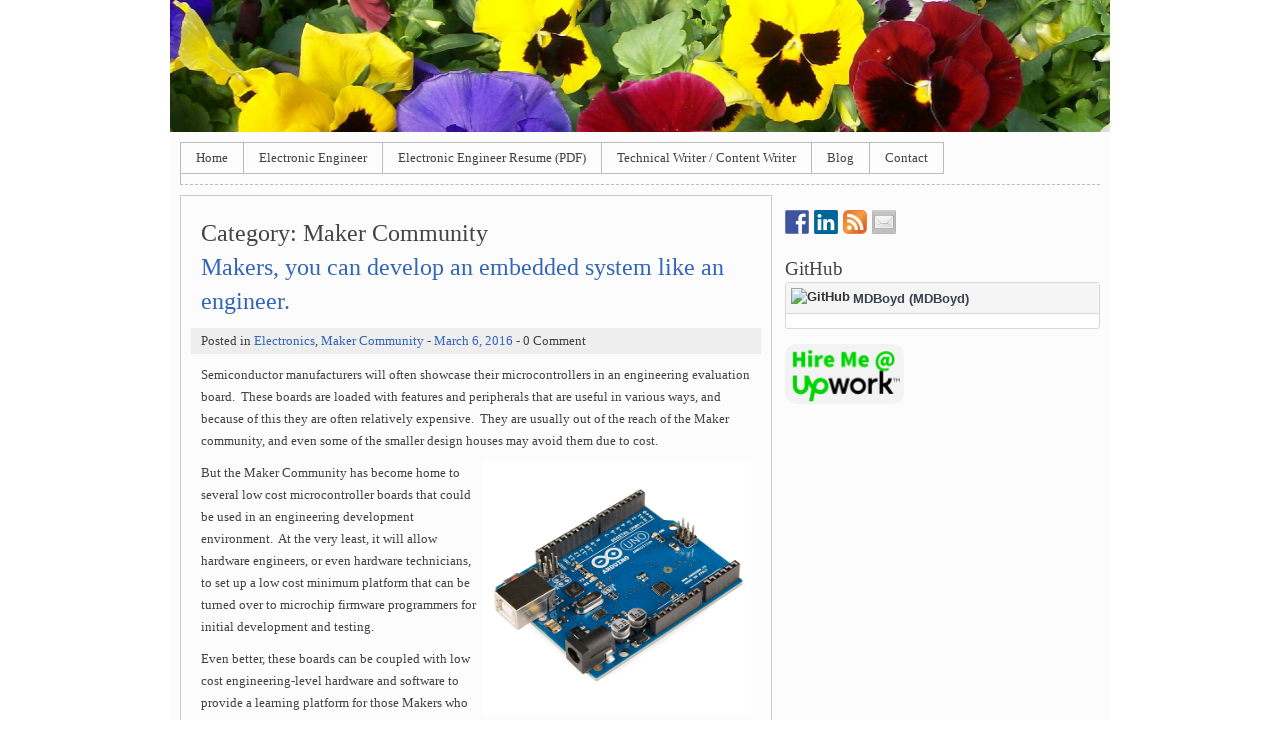

--- FILE ---
content_type: text/html; charset=UTF-8
request_url: http://www.mdboyd.com/category/maker-community/
body_size: 12879
content:
<!DOCTYPE html>
<html lang="en-US" class="no-js">
<head>
	<meta charset="UTF-8">
	<meta name="viewport" content="width=device-width">
	<link rel="profile" href="http://gmpg.org/xfn/11">
	<link rel="pingback" href="http://www.mdboyd.com/xmlrpc.php">
	<!--[if lt IE 9]>
	<script src="http://www.mdboyd.com/wp-content/themes/clean-simple-white/js/html5.js"></script>
	<![endif]-->
	<script>(function(){document.documentElement.className='js'})();</script>
	<meta name='robots' content='index, follow, max-image-preview:large, max-snippet:-1, max-video-preview:-1' />

	<!-- This site is optimized with the Yoast SEO plugin v26.5 - https://yoast.com/wordpress/plugins/seo/ -->
	<title>Maker Community Archives - MDBoyd</title>
	<link rel="canonical" href="http://www.mdboyd.com/category/maker-community/" />
	<meta property="og:locale" content="en_US" />
	<meta property="og:type" content="article" />
	<meta property="og:title" content="Maker Community Archives - MDBoyd" />
	<meta property="og:url" content="http://www.mdboyd.com/category/maker-community/" />
	<meta property="og:site_name" content="MDBoyd" />
	<meta name="twitter:card" content="summary_large_image" />
	<script type="application/ld+json" class="yoast-schema-graph">{"@context":"https://schema.org","@graph":[{"@type":"CollectionPage","@id":"http://www.mdboyd.com/category/maker-community/","url":"http://www.mdboyd.com/category/maker-community/","name":"Maker Community Archives - MDBoyd","isPartOf":{"@id":"http://www.mdboyd.com/#website"},"breadcrumb":{"@id":"http://www.mdboyd.com/category/maker-community/#breadcrumb"},"inLanguage":"en-US"},{"@type":"BreadcrumbList","@id":"http://www.mdboyd.com/category/maker-community/#breadcrumb","itemListElement":[{"@type":"ListItem","position":1,"name":"Home","item":"http://www.mdboyd.com/"},{"@type":"ListItem","position":2,"name":"Maker Community"}]},{"@type":"WebSite","@id":"http://www.mdboyd.com/#website","url":"http://www.mdboyd.com/","name":"MDBoyd","description":"Electronics, Maker, Writer","potentialAction":[{"@type":"SearchAction","target":{"@type":"EntryPoint","urlTemplate":"http://www.mdboyd.com/?s={search_term_string}"},"query-input":{"@type":"PropertyValueSpecification","valueRequired":true,"valueName":"search_term_string"}}],"inLanguage":"en-US"}]}</script>
	<!-- / Yoast SEO plugin. -->


<link rel="alternate" type="application/rss+xml" title="MDBoyd &raquo; Feed" href="http://www.mdboyd.com/feed/" />
<link rel="alternate" type="application/rss+xml" title="MDBoyd &raquo; Maker Community Category Feed" href="http://www.mdboyd.com/category/maker-community/feed/" />
<style id='wp-img-auto-sizes-contain-inline-css' type='text/css'>
img:is([sizes=auto i],[sizes^="auto," i]){contain-intrinsic-size:3000px 1500px}
/*# sourceURL=wp-img-auto-sizes-contain-inline-css */
</style>
<style id='wp-emoji-styles-inline-css' type='text/css'>

	img.wp-smiley, img.emoji {
		display: inline !important;
		border: none !important;
		box-shadow: none !important;
		height: 1em !important;
		width: 1em !important;
		margin: 0 0.07em !important;
		vertical-align: -0.1em !important;
		background: none !important;
		padding: 0 !important;
	}
/*# sourceURL=wp-emoji-styles-inline-css */
</style>
<style id='wp-block-library-inline-css' type='text/css'>
:root{--wp-block-synced-color:#7a00df;--wp-block-synced-color--rgb:122,0,223;--wp-bound-block-color:var(--wp-block-synced-color);--wp-editor-canvas-background:#ddd;--wp-admin-theme-color:#007cba;--wp-admin-theme-color--rgb:0,124,186;--wp-admin-theme-color-darker-10:#006ba1;--wp-admin-theme-color-darker-10--rgb:0,107,160.5;--wp-admin-theme-color-darker-20:#005a87;--wp-admin-theme-color-darker-20--rgb:0,90,135;--wp-admin-border-width-focus:2px}@media (min-resolution:192dpi){:root{--wp-admin-border-width-focus:1.5px}}.wp-element-button{cursor:pointer}:root .has-very-light-gray-background-color{background-color:#eee}:root .has-very-dark-gray-background-color{background-color:#313131}:root .has-very-light-gray-color{color:#eee}:root .has-very-dark-gray-color{color:#313131}:root .has-vivid-green-cyan-to-vivid-cyan-blue-gradient-background{background:linear-gradient(135deg,#00d084,#0693e3)}:root .has-purple-crush-gradient-background{background:linear-gradient(135deg,#34e2e4,#4721fb 50%,#ab1dfe)}:root .has-hazy-dawn-gradient-background{background:linear-gradient(135deg,#faaca8,#dad0ec)}:root .has-subdued-olive-gradient-background{background:linear-gradient(135deg,#fafae1,#67a671)}:root .has-atomic-cream-gradient-background{background:linear-gradient(135deg,#fdd79a,#004a59)}:root .has-nightshade-gradient-background{background:linear-gradient(135deg,#330968,#31cdcf)}:root .has-midnight-gradient-background{background:linear-gradient(135deg,#020381,#2874fc)}:root{--wp--preset--font-size--normal:16px;--wp--preset--font-size--huge:42px}.has-regular-font-size{font-size:1em}.has-larger-font-size{font-size:2.625em}.has-normal-font-size{font-size:var(--wp--preset--font-size--normal)}.has-huge-font-size{font-size:var(--wp--preset--font-size--huge)}.has-text-align-center{text-align:center}.has-text-align-left{text-align:left}.has-text-align-right{text-align:right}.has-fit-text{white-space:nowrap!important}#end-resizable-editor-section{display:none}.aligncenter{clear:both}.items-justified-left{justify-content:flex-start}.items-justified-center{justify-content:center}.items-justified-right{justify-content:flex-end}.items-justified-space-between{justify-content:space-between}.screen-reader-text{border:0;clip-path:inset(50%);height:1px;margin:-1px;overflow:hidden;padding:0;position:absolute;width:1px;word-wrap:normal!important}.screen-reader-text:focus{background-color:#ddd;clip-path:none;color:#444;display:block;font-size:1em;height:auto;left:5px;line-height:normal;padding:15px 23px 14px;text-decoration:none;top:5px;width:auto;z-index:100000}html :where(.has-border-color){border-style:solid}html :where([style*=border-top-color]){border-top-style:solid}html :where([style*=border-right-color]){border-right-style:solid}html :where([style*=border-bottom-color]){border-bottom-style:solid}html :where([style*=border-left-color]){border-left-style:solid}html :where([style*=border-width]){border-style:solid}html :where([style*=border-top-width]){border-top-style:solid}html :where([style*=border-right-width]){border-right-style:solid}html :where([style*=border-bottom-width]){border-bottom-style:solid}html :where([style*=border-left-width]){border-left-style:solid}html :where(img[class*=wp-image-]){height:auto;max-width:100%}:where(figure){margin:0 0 1em}html :where(.is-position-sticky){--wp-admin--admin-bar--position-offset:var(--wp-admin--admin-bar--height,0px)}@media screen and (max-width:600px){html :where(.is-position-sticky){--wp-admin--admin-bar--position-offset:0px}}

/*# sourceURL=wp-block-library-inline-css */
</style><style id='global-styles-inline-css' type='text/css'>
:root{--wp--preset--aspect-ratio--square: 1;--wp--preset--aspect-ratio--4-3: 4/3;--wp--preset--aspect-ratio--3-4: 3/4;--wp--preset--aspect-ratio--3-2: 3/2;--wp--preset--aspect-ratio--2-3: 2/3;--wp--preset--aspect-ratio--16-9: 16/9;--wp--preset--aspect-ratio--9-16: 9/16;--wp--preset--color--black: #000000;--wp--preset--color--cyan-bluish-gray: #abb8c3;--wp--preset--color--white: #ffffff;--wp--preset--color--pale-pink: #f78da7;--wp--preset--color--vivid-red: #cf2e2e;--wp--preset--color--luminous-vivid-orange: #ff6900;--wp--preset--color--luminous-vivid-amber: #fcb900;--wp--preset--color--light-green-cyan: #7bdcb5;--wp--preset--color--vivid-green-cyan: #00d084;--wp--preset--color--pale-cyan-blue: #8ed1fc;--wp--preset--color--vivid-cyan-blue: #0693e3;--wp--preset--color--vivid-purple: #9b51e0;--wp--preset--gradient--vivid-cyan-blue-to-vivid-purple: linear-gradient(135deg,rgb(6,147,227) 0%,rgb(155,81,224) 100%);--wp--preset--gradient--light-green-cyan-to-vivid-green-cyan: linear-gradient(135deg,rgb(122,220,180) 0%,rgb(0,208,130) 100%);--wp--preset--gradient--luminous-vivid-amber-to-luminous-vivid-orange: linear-gradient(135deg,rgb(252,185,0) 0%,rgb(255,105,0) 100%);--wp--preset--gradient--luminous-vivid-orange-to-vivid-red: linear-gradient(135deg,rgb(255,105,0) 0%,rgb(207,46,46) 100%);--wp--preset--gradient--very-light-gray-to-cyan-bluish-gray: linear-gradient(135deg,rgb(238,238,238) 0%,rgb(169,184,195) 100%);--wp--preset--gradient--cool-to-warm-spectrum: linear-gradient(135deg,rgb(74,234,220) 0%,rgb(151,120,209) 20%,rgb(207,42,186) 40%,rgb(238,44,130) 60%,rgb(251,105,98) 80%,rgb(254,248,76) 100%);--wp--preset--gradient--blush-light-purple: linear-gradient(135deg,rgb(255,206,236) 0%,rgb(152,150,240) 100%);--wp--preset--gradient--blush-bordeaux: linear-gradient(135deg,rgb(254,205,165) 0%,rgb(254,45,45) 50%,rgb(107,0,62) 100%);--wp--preset--gradient--luminous-dusk: linear-gradient(135deg,rgb(255,203,112) 0%,rgb(199,81,192) 50%,rgb(65,88,208) 100%);--wp--preset--gradient--pale-ocean: linear-gradient(135deg,rgb(255,245,203) 0%,rgb(182,227,212) 50%,rgb(51,167,181) 100%);--wp--preset--gradient--electric-grass: linear-gradient(135deg,rgb(202,248,128) 0%,rgb(113,206,126) 100%);--wp--preset--gradient--midnight: linear-gradient(135deg,rgb(2,3,129) 0%,rgb(40,116,252) 100%);--wp--preset--font-size--small: 13px;--wp--preset--font-size--medium: 20px;--wp--preset--font-size--large: 36px;--wp--preset--font-size--x-large: 42px;--wp--preset--spacing--20: 0.44rem;--wp--preset--spacing--30: 0.67rem;--wp--preset--spacing--40: 1rem;--wp--preset--spacing--50: 1.5rem;--wp--preset--spacing--60: 2.25rem;--wp--preset--spacing--70: 3.38rem;--wp--preset--spacing--80: 5.06rem;--wp--preset--shadow--natural: 6px 6px 9px rgba(0, 0, 0, 0.2);--wp--preset--shadow--deep: 12px 12px 50px rgba(0, 0, 0, 0.4);--wp--preset--shadow--sharp: 6px 6px 0px rgba(0, 0, 0, 0.2);--wp--preset--shadow--outlined: 6px 6px 0px -3px rgb(255, 255, 255), 6px 6px rgb(0, 0, 0);--wp--preset--shadow--crisp: 6px 6px 0px rgb(0, 0, 0);}:where(.is-layout-flex){gap: 0.5em;}:where(.is-layout-grid){gap: 0.5em;}body .is-layout-flex{display: flex;}.is-layout-flex{flex-wrap: wrap;align-items: center;}.is-layout-flex > :is(*, div){margin: 0;}body .is-layout-grid{display: grid;}.is-layout-grid > :is(*, div){margin: 0;}:where(.wp-block-columns.is-layout-flex){gap: 2em;}:where(.wp-block-columns.is-layout-grid){gap: 2em;}:where(.wp-block-post-template.is-layout-flex){gap: 1.25em;}:where(.wp-block-post-template.is-layout-grid){gap: 1.25em;}.has-black-color{color: var(--wp--preset--color--black) !important;}.has-cyan-bluish-gray-color{color: var(--wp--preset--color--cyan-bluish-gray) !important;}.has-white-color{color: var(--wp--preset--color--white) !important;}.has-pale-pink-color{color: var(--wp--preset--color--pale-pink) !important;}.has-vivid-red-color{color: var(--wp--preset--color--vivid-red) !important;}.has-luminous-vivid-orange-color{color: var(--wp--preset--color--luminous-vivid-orange) !important;}.has-luminous-vivid-amber-color{color: var(--wp--preset--color--luminous-vivid-amber) !important;}.has-light-green-cyan-color{color: var(--wp--preset--color--light-green-cyan) !important;}.has-vivid-green-cyan-color{color: var(--wp--preset--color--vivid-green-cyan) !important;}.has-pale-cyan-blue-color{color: var(--wp--preset--color--pale-cyan-blue) !important;}.has-vivid-cyan-blue-color{color: var(--wp--preset--color--vivid-cyan-blue) !important;}.has-vivid-purple-color{color: var(--wp--preset--color--vivid-purple) !important;}.has-black-background-color{background-color: var(--wp--preset--color--black) !important;}.has-cyan-bluish-gray-background-color{background-color: var(--wp--preset--color--cyan-bluish-gray) !important;}.has-white-background-color{background-color: var(--wp--preset--color--white) !important;}.has-pale-pink-background-color{background-color: var(--wp--preset--color--pale-pink) !important;}.has-vivid-red-background-color{background-color: var(--wp--preset--color--vivid-red) !important;}.has-luminous-vivid-orange-background-color{background-color: var(--wp--preset--color--luminous-vivid-orange) !important;}.has-luminous-vivid-amber-background-color{background-color: var(--wp--preset--color--luminous-vivid-amber) !important;}.has-light-green-cyan-background-color{background-color: var(--wp--preset--color--light-green-cyan) !important;}.has-vivid-green-cyan-background-color{background-color: var(--wp--preset--color--vivid-green-cyan) !important;}.has-pale-cyan-blue-background-color{background-color: var(--wp--preset--color--pale-cyan-blue) !important;}.has-vivid-cyan-blue-background-color{background-color: var(--wp--preset--color--vivid-cyan-blue) !important;}.has-vivid-purple-background-color{background-color: var(--wp--preset--color--vivid-purple) !important;}.has-black-border-color{border-color: var(--wp--preset--color--black) !important;}.has-cyan-bluish-gray-border-color{border-color: var(--wp--preset--color--cyan-bluish-gray) !important;}.has-white-border-color{border-color: var(--wp--preset--color--white) !important;}.has-pale-pink-border-color{border-color: var(--wp--preset--color--pale-pink) !important;}.has-vivid-red-border-color{border-color: var(--wp--preset--color--vivid-red) !important;}.has-luminous-vivid-orange-border-color{border-color: var(--wp--preset--color--luminous-vivid-orange) !important;}.has-luminous-vivid-amber-border-color{border-color: var(--wp--preset--color--luminous-vivid-amber) !important;}.has-light-green-cyan-border-color{border-color: var(--wp--preset--color--light-green-cyan) !important;}.has-vivid-green-cyan-border-color{border-color: var(--wp--preset--color--vivid-green-cyan) !important;}.has-pale-cyan-blue-border-color{border-color: var(--wp--preset--color--pale-cyan-blue) !important;}.has-vivid-cyan-blue-border-color{border-color: var(--wp--preset--color--vivid-cyan-blue) !important;}.has-vivid-purple-border-color{border-color: var(--wp--preset--color--vivid-purple) !important;}.has-vivid-cyan-blue-to-vivid-purple-gradient-background{background: var(--wp--preset--gradient--vivid-cyan-blue-to-vivid-purple) !important;}.has-light-green-cyan-to-vivid-green-cyan-gradient-background{background: var(--wp--preset--gradient--light-green-cyan-to-vivid-green-cyan) !important;}.has-luminous-vivid-amber-to-luminous-vivid-orange-gradient-background{background: var(--wp--preset--gradient--luminous-vivid-amber-to-luminous-vivid-orange) !important;}.has-luminous-vivid-orange-to-vivid-red-gradient-background{background: var(--wp--preset--gradient--luminous-vivid-orange-to-vivid-red) !important;}.has-very-light-gray-to-cyan-bluish-gray-gradient-background{background: var(--wp--preset--gradient--very-light-gray-to-cyan-bluish-gray) !important;}.has-cool-to-warm-spectrum-gradient-background{background: var(--wp--preset--gradient--cool-to-warm-spectrum) !important;}.has-blush-light-purple-gradient-background{background: var(--wp--preset--gradient--blush-light-purple) !important;}.has-blush-bordeaux-gradient-background{background: var(--wp--preset--gradient--blush-bordeaux) !important;}.has-luminous-dusk-gradient-background{background: var(--wp--preset--gradient--luminous-dusk) !important;}.has-pale-ocean-gradient-background{background: var(--wp--preset--gradient--pale-ocean) !important;}.has-electric-grass-gradient-background{background: var(--wp--preset--gradient--electric-grass) !important;}.has-midnight-gradient-background{background: var(--wp--preset--gradient--midnight) !important;}.has-small-font-size{font-size: var(--wp--preset--font-size--small) !important;}.has-medium-font-size{font-size: var(--wp--preset--font-size--medium) !important;}.has-large-font-size{font-size: var(--wp--preset--font-size--large) !important;}.has-x-large-font-size{font-size: var(--wp--preset--font-size--x-large) !important;}
/*# sourceURL=global-styles-inline-css */
</style>

<style id='classic-theme-styles-inline-css' type='text/css'>
/*! This file is auto-generated */
.wp-block-button__link{color:#fff;background-color:#32373c;border-radius:9999px;box-shadow:none;text-decoration:none;padding:calc(.667em + 2px) calc(1.333em + 2px);font-size:1.125em}.wp-block-file__button{background:#32373c;color:#fff;text-decoration:none}
/*# sourceURL=/wp-includes/css/classic-themes.min.css */
</style>
<link rel='stylesheet' id='skillbar-css-css' href='http://www.mdboyd.com/wp-content/plugins/skillbars/assets/css/skillbar-css.css?ver=6.9' type='text/css' media='all' />
<link rel='stylesheet' id='chld_thm_cfg_parent-css' href='http://www.mdboyd.com/wp-content/themes/clean-simple-white/style.css?ver=6.9' type='text/css' media='all' />
<link rel='stylesheet' id='cleansimplewhite-style-css' href='http://www.mdboyd.com/wp-content/themes/clean-simple-white-child/style.css?ver=1.4.2.1495572825' type='text/css' media='all' />
<link rel='stylesheet' id='github-profile-octicons-css' href='http://www.mdboyd.com/wp-content/plugins/github-profile-widget/css/octicons/octicons.css?ver=6.9' type='text/css' media='all' />
<script type="text/javascript" src="http://www.mdboyd.com/wp-includes/js/jquery/jquery.min.js?ver=3.7.1" id="jquery-core-js"></script>
<script type="text/javascript" src="http://www.mdboyd.com/wp-includes/js/jquery/jquery-migrate.min.js?ver=3.4.1" id="jquery-migrate-js"></script>
<script type="text/javascript" src="http://www.mdboyd.com/wp-content/plugins/skillbars/assets/js/shortcodes_skillbar.js?ver=1.0" id="skillbar-js-js"></script>
<link rel="https://api.w.org/" href="http://www.mdboyd.com/wp-json/" /><link rel="alternate" title="JSON" type="application/json" href="http://www.mdboyd.com/wp-json/wp/v2/categories/34" /><link rel="EditURI" type="application/rsd+xml" title="RSD" href="http://www.mdboyd.com/xmlrpc.php?rsd" />
<meta name="generator" content="WordPress 6.9" />
	<style>
	/*#main-content {
		float: right;
	}
	#sidebar {
		float: left;
		margin: 10px 0 10px 10px;
	}*/
	</style>
	
<style type="text/css"></style>
	<style>
	
	#header a:link,
	#header a:visited {
		color:  !important;
	}
	#header div {
		color:  !important;
	}
	
		#header {
		background-image: url(http://www.mdboyd.com/wp-content/uploads/2015/12/cropped-pansies2.png);
		height: 132px;
	}
		
		#header * {
		text-indent: -9999px;
	}
		
	</style>
	<style type="text/css" id="custom-background-css">
body.custom-background { background-color: #ffffff; }
</style>
	<style>
.synved-social-resolution-single {
display: inline-block;
}
.synved-social-resolution-normal {
display: inline-block;
}
.synved-social-resolution-hidef {
display: none;
}

@media only screen and (min--moz-device-pixel-ratio: 2),
only screen and (-o-min-device-pixel-ratio: 2/1),
only screen and (-webkit-min-device-pixel-ratio: 2),
only screen and (min-device-pixel-ratio: 2),
only screen and (min-resolution: 2dppx),
only screen and (min-resolution: 192dpi) {
	.synved-social-resolution-normal {
	display: none;
	}
	.synved-social-resolution-hidef {
	display: inline-block;
	}
}
</style>		<style type="text/css" id="wp-custom-css">
			/*
You can add your own CSS here.

Click the help icon above to learn more.
*/

		</style>
		<link rel='stylesheet' id='github-profile-widget-styles-css' href='http://www.mdboyd.com/wp-content/plugins/github-profile-widget/css/widget.css?ver=6.9' type='text/css' media='all' />
</head>
<body class="archive category category-maker-community category-34 custom-background wp-theme-clean-simple-white wp-child-theme-clean-simple-white-child">
	<div id="container">
		<div id="header">
			<h1 id="header-title"><a href="http://www.mdboyd.com/">MDBoyd</a></h1>
			<div id="header-description">Electronics, Maker, Writer</div>
		</div><!-- #header -->
		
		<div id="head-nav">
			<div class="menu-menu-1-container"><ul id="menu-menu-1" class="menu"><li id="menu-item-7" class="menu-item menu-item-type-post_type menu-item-object-page menu-item-home menu-item-7"><a href="http://www.mdboyd.com/">Home</a></li>
<li id="menu-item-24" class="menu-item menu-item-type-post_type menu-item-object-page menu-item-24"><a href="http://www.mdboyd.com/electronic-engineer/">Electronic Engineer</a></li>
<li id="menu-item-200" class="menu-item menu-item-type-custom menu-item-object-custom menu-item-200"><a href="http://www.mdboyd.com/wp-content/uploads/2024/12/2024-12-05-mboyd-resume.pdf">Electronic Engineer Resume (PDF)</a></li>
<li id="menu-item-26" class="menu-item menu-item-type-post_type menu-item-object-page menu-item-26"><a href="http://www.mdboyd.com/technical-writer/">Technical Writer / Content Writer</a></li>
<li id="menu-item-13" class="menu-item menu-item-type-post_type menu-item-object-page current_page_parent menu-item-13"><a href="http://www.mdboyd.com/blog/">Blog</a></li>
<li id="menu-item-27" class="menu-item menu-item-type-post_type menu-item-object-page menu-item-27"><a href="http://www.mdboyd.com/contact/">Contact</a></li>
</ul></div>			<div class="clear"></div>
		</div><!-- #head-nav -->
		
		<div id="main-content">			<h2>Category: <span>Maker Community</span></h2>		
					
			<div id="post-186" class="post-186 post type-post status-publish format-standard hentry category-electronics category-maker-community">
	<h2><a href="http://www.mdboyd.com/2016/03/makers-you-can-develop-an-embedded-system-like-an-engineer/">Makers, you can develop an embedded system like an engineer.</a></h2>			<div class="post-meta">
			Posted in <a href="http://www.mdboyd.com/category/electronics/" rel="category tag">Electronics</a>, <a href="http://www.mdboyd.com/category/maker-community/" rel="category tag">Maker Community</a> - <a href="http://www.mdboyd.com/2016/03/makers-you-can-develop-an-embedded-system-like-an-engineer/">March 6, 2016</a> - 0 Comment		</div>
		<p>Semiconductor manufacturers will often showcase their microcontrollers in an engineering evaluation board.  These boards are loaded with features and peripherals that are useful in various ways, and because of this they are often relatively expensive.  They are usually out of the reach of the Maker community, and even some of the smaller design houses may avoid them due to cost.</p>
<p><img fetchpriority="high" decoding="async" style="height: 252px; width: 268px;" title="" src="http://www.mdboyd.com/wp-content/uploads/2016/03/Arduino_Uno_-_R3.jpg" alt="" width="462" height="463" align="right" border="0" hspace="5" vspace="5" />But the Maker Community has become home to several low cost microcontroller boards that could be used in an engineering development environment.  At the very least, it will allow hardware engineers, or even hardware technicians, to set up a low cost minimum platform that can be turned over to microchip firmware programmers for initial development and testing.</p>
<p>Even better, these boards can be coupled with low cost engineering-level hardware and software to provide a learning platform for those Makers who are interested in breaking into embedded systems programming.</p>
<p>The main two boards used by the Maker community are the Arduino and the Arduino-compatible Microchip / Digilent chipKIT.  These two boards are designed to be easy to program using the standard Arduino Integrated Development Environment (IDE).  But there is nothing that requires the Arduino IDE.  Instead, relatively inexpensive engineering-level microcontroller design tools can be applied to these Maker boards.</p>
<p>Almost 15 years ago I designed a product around the Hitachi SuperH SH-2 microcontroller.  It was a wonderful device and very powerful for its time.  It was the engine that drove the Sega Saturn game console.  These microcontrollers required the use of an In-Circuit Emulator (ICE) and a bond-out processor that cost tens of thousands of dollars.  The ICE emulated every part of the microcontroller, and was popped into the prototype PCB for the software developer.  The ICE allowed the programmer to see quite a lot of what was happening inside the SuperH microcontroller &#8211; including individual registers in near real-time.  Once the firmware was developed and troubleshot, it was packaged and sent to a parts distributor, who programmed the SH-2s for us before our production line added them to the circuit board.  Firmware changes were made with the ICE, and added to our Production pipeline through change orders.</p>
<p>Today, in-circuit emulation has been mostly replaced by on-chip debugging hardware.  The Joint Test Action Group industry association implemented standards for on-chip testing using a dedicated debug port on microcontrollers.  These debug test access ports are used with a protocol that gives the engineer access to the device logic levels and registers.</p>
<p>Different manufacturers implement JTAG somewhat differently, and many manufacturers (Microchip, for example) have their own device serial debugging ports.  This has led to the use of JTAG programmers for programming the printed circuit board in an Automated Test Equipment environment, and to manufacturer specific In-Circuit Debuggers (ICD) used for developing an embedded system.</p>
<p>ICE is expensive, and with newer microcontrollers it is unnecessary.  JTAG programmers are useful, but not as useful as an ICD.  And In-Circuit Debuggers have become cheap enough for the Maker Community to purchase.</p>
<p>ATMEL makes the AVR microcontroller that is used on the Arduino.  And while a Maker could use the Arduino IDE to create something new, there is really nothing stopping anyone from using the ATMEL engineering design system.  The ATMEL IDE, Atmel Studio 7, can be downloaded for free.  ATMEL recommends several different ICDs, from low-cost to professional level.  The mid-range and low cost ICDs are under $60.  The professional level ATMEL development ICD is about $660.  All are useful for product development.  The difference between the debuggers is mostly in the speed at which the ICD can communicate with the PC, which affects programming speed and the number and speed at which registers are displayed in the IDE.</p>
<p><img decoding="async" title="" src="http://www.mdboyd.com/wp-content/uploads/2016/03/MPLAB_ICD3.png" alt="" align="right" border="0" hspace="5" vspace="5" />Microchip (who recently purchased ATMEL) also has an IDE that you can download, called MPLAB.  The most current version as of this writing is MPLAB X, and there is a version of MPLAB that can be used on the Cloud.  Microchip has a lot of 3rd party ICDs and even more simple serial device programmers.  It is quite possible to purchase an ICD for under $40 for the Microchip PIC microcontrollers.  The Microchip &#8220;official&#8221; ICD is the ICD 3, a USB-connected ICD that is widely used for developing embedded systems.  You can purchase the ICD 3 for about $280, including shipping, from Microchip Direct.</p>
<p>So a member of the Maker community could purchase an Arduino Uno, download the Arduino Software IDE, and start programming almost immediately.</p>
<p>OR, a Maker could get an Arduino Uno, <a href="http://www.atmel.com/products/microcontrollers/avr/start_now.aspx">download Atmel Studio 7</a>, check out the <a href="http://www.atmel.com/images/atmel-8271-8-bit-avr-microcontroller-atmega48a-48pa-88a-88pa-168a-168pa-328-328p_datasheet_complete.pdf">ATMEGA 328P datasheet (PDF)</a>, purchase one of the <a href="http://www.atmel.com/products/microcontrollers/avr/start_now.aspx">recommended ICDs</a>, and then learn how to interface it with the Arduino&#8217;s microcontroller.  A Maker could do the same thing with Microchip&#8217;s <a href="http://chipkit.net/">chipKIT</a> using <a href="http://www.microchip.com/mplab/mplab-ide-home">MPLAB</a> and a <a href="https://www.google.com/webhp?sourceid=chrome-instant&amp;ion=1&amp;espv=2&amp;ie=UTF-8#q=Microchip+in-circuit+debugger&amp;tbm=shop">PIC compatible ICD</a> &#8211; or the <a href="http://www.microchip.com/Developmenttools/ProductDetails.aspx?PartNO=DV164035">Microchip ICD-3</a>.</p>
<p>No, this won&#8217;t be as simple as the Arduino environment normally used by Makers, but this is a good start for learning how to really design an embedded system.  This is an excellent opportunity for anyone interested in learning the basics of embedded systems design and programming.</p>
<p>And finally, Arduino and chipKIT are not the only players on the market.  <a href="https://en.wikipedia.org/wiki/List_of_Arduino_boards_and_compatible_systems">There are others</a> that are compatible, or not compatible with the Arduino IDE.  And each manufacturer has either its own IDE, or is compatible with an open source IDE.</p>
<div class="bjtags">Tags: <a href="http://technorati.com/tag/Engineering" rel="tag">Engineering</a>, <a href="http://technorati.com/tag/Arduino" rel="tag">Arduino</a>, <a href="http://technorati.com/tag/chipKIT" rel="tag">chipKIT</a>, <a href="http://technorati.com/tag/ATMEL" rel="tag">ATMEL</a>, <a href="http://technorati.com/tag/AVR" rel="tag">AVR</a>, <a href="http://technorati.com/tag/PIC" rel="tag">PIC</a>, <a href="http://technorati.com/tag/Microchip+Inc" rel="tag">Microchip+Inc</a></div>
</div><!-- #post-### -->
<div class="clear post-spt"></div>			<div id="post-61" class="post-61 post type-post status-publish format-standard hentry category-electronics category-maker-community tag-arduino tag-atmel tag-avr tag-microcontrollers tag-pic">
	<h2><a href="http://www.mdboyd.com/2016/01/microchip-purchased-atmel-some-background-and-what-this-could-mean-to-the-maker-community/">Microchip purchased Atmel &#8211; Some background and what this could mean to the Maker community</a></h2>			<div class="post-meta">
			Posted in <a href="http://www.mdboyd.com/category/electronics/" rel="category tag">Electronics</a>, <a href="http://www.mdboyd.com/category/maker-community/" rel="category tag">Maker Community</a> - <a href="http://www.mdboyd.com/2016/01/microchip-purchased-atmel-some-background-and-what-this-could-mean-to-the-maker-community/">January 21, 2016</a> - 0 Comment		</div>
		<p><a href="http://www.mdboyd.com/wp-content/uploads/2016/01/rect3007.png" rel="attachment wp-att-67"><img decoding="async" class=" wp-image-67 alignright" src="http://www.mdboyd.com/wp-content/uploads/2016/01/rect3007-300x259.png" alt="rect3007" width="171" height="148" srcset="http://www.mdboyd.com/wp-content/uploads/2016/01/rect3007-300x259.png 300w, http://www.mdboyd.com/wp-content/uploads/2016/01/rect3007.png 322w" sizes="(max-width: 171px) 100vw, 171px" /></a>Traditionally if engineers needed a small microcontroller that was easy to use and program, they would likely choose a Microchip PIC. A design was still required to couple the microcontroller together with a power supply, clock, and I/O, but that was relatively simple for any engineer. The software was a little more difficult since the PIC was programmed using Microchip RISC assembly language.</p>
<p>This was less useful to the Maker community, who could understandably find hardware design and the Microchip PIC environment to be very confusing.</p>
<p>Then in 1992 the Basic Stamp 1 by Parallax came along. This device used a Microchip PIC on a small circuit board with its own clock, I/O, and power supply. It also had FLASH memory. The PIC ran an interpreter program, and the user could program it in a version of Basic (PBASIC). The most important aspect of the Basic Stamp is that it allowed the fledgling Maker community to create real microcontroller-based projects.  But the Basic Stamp has always been too expensive for Makers.</p>
<p>In 2005 the Arduino was invented as a lower cost alternative to the Basic Stamp.  Based on open-source hardware Arduino boards could be manufactured by anyone. It was originally designed to use the ATMEL AVR microcontrollers, and this tradition has continued on from 8-bit to 16 and 32 bit AVRs. Manufacturers have created Arduinos based on different microcontrollers too, which isn&#8217;t a problem as long as the board is compatible with the Arduino IDE and libraries.</p>
<p>Arduino boards have a wide range of abilities and features and can be programmed in multiple languages. A simple Arduino board can be purchased for under $20. These features make the Arduino a very handy device for the Maker community.</p>
<p>Microchip is still the 800-pound Gorilla in the microcontroller and memory marketplace. And this marketplace has been consolidating as margins grow tighter.  Microchip just purchased Atmel for $3.6 billion.</p>
<p>What does this mean for the Maker community?</p>
<p>Microchip has always tried to be attractive to the Maker community.  Its parts are very inexpensive, and it provides explicit guides of &#8220;how to&#8221; build a complete circuit board based around its PIC microcontrollers.  For a while the Maker community seemed to be moving toward Microchip, with books like &#8220;Easy PIC&#8217;n&#8221; becoming somewhat popular.  Microchip had a market share in the Maker community as long as they were competing with the Basic Stamp and its expensive counterparts.  That seemed to fall away when the Arduino arrived.</p>
<p>Microchip, along with Digilent and Fubar Labs, decided to create their own open source hardware platform to compete with the Arduino and Raspberry PI.  Billed as &#8220;Arduinos on Steroids&#8221; this platform is called the chipKIT, and it uses the very powerful PIC32 series of microcontrollers as its engine.  The chipKIT boards were introduced in 2013 at $20 for the low-end boards.  These boards were supposed to be able to port code created for the Arduino right into the chipKIT.</p>
<p>However, increased raw power and a different microcontroller have created problems with library compatibility.  This isn&#8217;t a big problem for programmers who are used to tweaking libraries for their own use, but the Maker community values greater compatibility and ease of use, and many do not have a need for the power available in the chipKIT.  The chipKIT has a decent market niche, but the Maker community really loves Arduino.</p>
<p>Now that Microchip owns chipKIT and Arduino, it will be interesting to see if a pathway is created to urge Makers on to more powerful products.  A partial pathway already exists since chipKIT can be programmed with either the Arduino IDE or with MPLAB and its In-Circuit Debugger.</p>
<p>Microchip shines with excellent product support and online designer forums.  But these tend to cater to engineers more than Makers.  ChipKIT questions do not get the immediate response that other PIC questions elicit.  Some engineers on the Microchip forums have a dismissive attitude toward the Maker community too.</p>
<p>It would be to Microchip&#8217;s advantage to create a Maker community forum as part of their otherwise excellent forums, with Maker-friendly moderators and assistance.  They could combine this community with the Arduino and the chipKIT Makers.  Maybe Makers can be encouraged to join the engineering career fields.</p>
<p>From a personal note &#8211; I&#8217;ve always loved the Microchip PIC, and have programmed it in RISC and C++.  I&#8217;ve also programmed the Arduino in C++.  If Microchip can make the libraries easier to use, the PIC32 has some serious power I&#8217;d love to play with in an Arduino environment.</p>
<div>Tags : <span><a href="http://www.mdboyd.com/tag/arduino/" rel="tag">Arduino</a>, <a href="http://www.mdboyd.com/tag/atmel/" rel="tag">ATMEL</a>, <a href="http://www.mdboyd.com/tag/avr/" rel="tag">AVR</a>, <a href="http://www.mdboyd.com/tag/microcontrollers/" rel="tag">Microcontrollers</a>, <a href="http://www.mdboyd.com/tag/pic/" rel="tag">PIC</a></span></div></div><!-- #post-### -->
<div class="clear post-spt"></div>		</div><!-- #main-content -->

<div id="sidebar">
			<div id="text-2" class="widget widget_text">			<div class="textwidget"></div>
		</div><div id="synved_social_follow-2" class="widget widget_synved_social_follow"><div><a class="synved-social-button synved-social-button-follow synved-social-size-24 synved-social-resolution-single synved-social-provider-facebook nolightbox" data-provider="facebook" target="_blank" rel="nofollow" title="Follow us on Facebook" href="https://www.facebook.com/MartinDBoyd" style="font-size: 0px;width:24px;height:24px;margin:0;margin-bottom:5px;margin-right:5px"><img alt="Facebook" title="Follow us on Facebook" class="synved-share-image synved-social-image synved-social-image-follow" width="24" height="24" style="display: inline;width:24px;height:24px;margin: 0;padding: 0;border: none;box-shadow: none" src="http://www.mdboyd.com/wp-content/plugins/social-media-feather/synved-social/image/social/regular/48x48/facebook.png" /></a><a class="synved-social-button synved-social-button-follow synved-social-size-24 synved-social-resolution-single synved-social-provider-linkedin nolightbox" data-provider="linkedin" target="_blank" rel="nofollow" title="Find us on Linkedin" href="https://www.linkedin.com/in/mrmboyd" style="font-size: 0px;width:24px;height:24px;margin:0;margin-bottom:5px;margin-right:5px"><img alt="linkedin" title="Find us on Linkedin" class="synved-share-image synved-social-image synved-social-image-follow" width="24" height="24" style="display: inline;width:24px;height:24px;margin: 0;padding: 0;border: none;box-shadow: none" src="http://www.mdboyd.com/wp-content/plugins/social-media-feather/synved-social/image/social/regular/48x48/linkedin.png" /></a><a class="synved-social-button synved-social-button-follow synved-social-size-24 synved-social-resolution-single synved-social-provider-rss nolightbox" data-provider="rss" target="_blank" rel="nofollow" title="Subscribe to our RSS Feed" href="http://www.mdboyd.com/feed/" style="font-size: 0px;width:24px;height:24px;margin:0;margin-bottom:5px;margin-right:5px"><img alt="rss" title="Subscribe to our RSS Feed" class="synved-share-image synved-social-image synved-social-image-follow" width="24" height="24" style="display: inline;width:24px;height:24px;margin: 0;padding: 0;border: none;box-shadow: none" src="http://www.mdboyd.com/wp-content/plugins/social-media-feather/synved-social/image/social/regular/48x48/rss.png" /></a><a class="synved-social-button synved-social-button-follow synved-social-size-24 synved-social-resolution-single synved-social-provider-mail nolightbox" data-provider="mail" rel="nofollow" title="Contact Us" href="mailto:boyd@mdboyd.com?subject=Contact%20Request" style="font-size: 0px;width:24px;height:24px;margin:0;margin-bottom:5px"><img alt="mail" title="Contact Us" class="synved-share-image synved-social-image synved-social-image-follow" width="24" height="24" style="display: inline;width:24px;height:24px;margin: 0;padding: 0;border: none;box-shadow: none" src="http://www.mdboyd.com/wp-content/plugins/social-media-feather/synved-social/image/social/regular/48x48/mail.png" /></a></div></div><div id="github-profile-2" class="widget widget_github-profile"><aside><h4>GitHub</h4><div class="github-widget" id="github-profile-2"><header class="github-widget-header"><img class="github-widget-company-logo" title="GitHub" src="https://assets-cdn.github.com/favicon.ico"/><div class="github-widget-header-text"><a class="github-widget-header-link" target="_blank" href="https://github.com/MDBoyd" title="View profile">MDBoyd (MDBoyd)</a></div></header><div class="github-widget-content"> </div></div></aside></div><div id="text-3" class="widget widget_text">			<div class="textwidget"><a href="https://www.upwork.com/o/profiles/users/_~011f10d49084cdc5ed/"><img src="http://www.mdboyd.com/wp-content/uploads/2015/12/upwork1.png" alt="" width="119" height="60" /></a><script type="text/javascript" src="http://www.skypeassets.com/i/scom/js/skype-uri.js"></script>
</div>
		</div><div id="text-4" class="widget widget_text">			<div class="textwidget"><div id="SkypeButton_Call_MDBoyd.com_1">
 <script type="text/javascript">
 Skype.ui({
 "name": "chat",
 "element": "SkypeButton_Call_MDBoyd.com_1",
 "participants": ["MDBoyd.com"],
 "imageSize": 24
 });
 </script>
</div></div>
		</div>	</div><!-- #sidebar --><div class="clear"></div>

<div id="footer">
	<div id="foot-1">
			</div><!-- #foot-1 -->
	
	<div id="foot-right">
		<div id="foot-2">
					</div><!-- #foot-2 -->
		
		<div id="foot-3">
					</div><!-- #foot-3 -->
		<div class="clear"></div>
	</div><!-- #foot-right -->
	<div class="clear"></div>
</div><!-- #footer -->

<div id="footer-credit">
			Copyright &copy; 2026 <a href="http://www.mdboyd.com/">MDBoyd</a>. <a href="http://www.mdboyd.com/feed/">Entries (RSS)</a>.
		<br>Electronics, Maker, Writer		<hr>
	<a href="http://mazznoer.web.id/">Clean Simple White Theme by Mazznoer |</a>
	<a href="https://wordpress.org/">Powered by WordPress</a>
</div><!-- #footer-credit -->

</div><!-- #container -->
<script type="speculationrules">
{"prefetch":[{"source":"document","where":{"and":[{"href_matches":"/*"},{"not":{"href_matches":["/wp-*.php","/wp-admin/*","/wp-content/uploads/*","/wp-content/*","/wp-content/plugins/*","/wp-content/themes/clean-simple-white-child/*","/wp-content/themes/clean-simple-white/*","/*\\?(.+)"]}},{"not":{"selector_matches":"a[rel~=\"nofollow\"]"}},{"not":{"selector_matches":".no-prefetch, .no-prefetch a"}}]},"eagerness":"conservative"}]}
</script>
<script id="wp-emoji-settings" type="application/json">
{"baseUrl":"https://s.w.org/images/core/emoji/17.0.2/72x72/","ext":".png","svgUrl":"https://s.w.org/images/core/emoji/17.0.2/svg/","svgExt":".svg","source":{"concatemoji":"http://www.mdboyd.com/wp-includes/js/wp-emoji-release.min.js?ver=6.9"}}
</script>
<script type="module">
/* <![CDATA[ */
/*! This file is auto-generated */
const a=JSON.parse(document.getElementById("wp-emoji-settings").textContent),o=(window._wpemojiSettings=a,"wpEmojiSettingsSupports"),s=["flag","emoji"];function i(e){try{var t={supportTests:e,timestamp:(new Date).valueOf()};sessionStorage.setItem(o,JSON.stringify(t))}catch(e){}}function c(e,t,n){e.clearRect(0,0,e.canvas.width,e.canvas.height),e.fillText(t,0,0);t=new Uint32Array(e.getImageData(0,0,e.canvas.width,e.canvas.height).data);e.clearRect(0,0,e.canvas.width,e.canvas.height),e.fillText(n,0,0);const a=new Uint32Array(e.getImageData(0,0,e.canvas.width,e.canvas.height).data);return t.every((e,t)=>e===a[t])}function p(e,t){e.clearRect(0,0,e.canvas.width,e.canvas.height),e.fillText(t,0,0);var n=e.getImageData(16,16,1,1);for(let e=0;e<n.data.length;e++)if(0!==n.data[e])return!1;return!0}function u(e,t,n,a){switch(t){case"flag":return n(e,"\ud83c\udff3\ufe0f\u200d\u26a7\ufe0f","\ud83c\udff3\ufe0f\u200b\u26a7\ufe0f")?!1:!n(e,"\ud83c\udde8\ud83c\uddf6","\ud83c\udde8\u200b\ud83c\uddf6")&&!n(e,"\ud83c\udff4\udb40\udc67\udb40\udc62\udb40\udc65\udb40\udc6e\udb40\udc67\udb40\udc7f","\ud83c\udff4\u200b\udb40\udc67\u200b\udb40\udc62\u200b\udb40\udc65\u200b\udb40\udc6e\u200b\udb40\udc67\u200b\udb40\udc7f");case"emoji":return!a(e,"\ud83e\u1fac8")}return!1}function f(e,t,n,a){let r;const o=(r="undefined"!=typeof WorkerGlobalScope&&self instanceof WorkerGlobalScope?new OffscreenCanvas(300,150):document.createElement("canvas")).getContext("2d",{willReadFrequently:!0}),s=(o.textBaseline="top",o.font="600 32px Arial",{});return e.forEach(e=>{s[e]=t(o,e,n,a)}),s}function r(e){var t=document.createElement("script");t.src=e,t.defer=!0,document.head.appendChild(t)}a.supports={everything:!0,everythingExceptFlag:!0},new Promise(t=>{let n=function(){try{var e=JSON.parse(sessionStorage.getItem(o));if("object"==typeof e&&"number"==typeof e.timestamp&&(new Date).valueOf()<e.timestamp+604800&&"object"==typeof e.supportTests)return e.supportTests}catch(e){}return null}();if(!n){if("undefined"!=typeof Worker&&"undefined"!=typeof OffscreenCanvas&&"undefined"!=typeof URL&&URL.createObjectURL&&"undefined"!=typeof Blob)try{var e="postMessage("+f.toString()+"("+[JSON.stringify(s),u.toString(),c.toString(),p.toString()].join(",")+"));",a=new Blob([e],{type:"text/javascript"});const r=new Worker(URL.createObjectURL(a),{name:"wpTestEmojiSupports"});return void(r.onmessage=e=>{i(n=e.data),r.terminate(),t(n)})}catch(e){}i(n=f(s,u,c,p))}t(n)}).then(e=>{for(const n in e)a.supports[n]=e[n],a.supports.everything=a.supports.everything&&a.supports[n],"flag"!==n&&(a.supports.everythingExceptFlag=a.supports.everythingExceptFlag&&a.supports[n]);var t;a.supports.everythingExceptFlag=a.supports.everythingExceptFlag&&!a.supports.flag,a.supports.everything||((t=a.source||{}).concatemoji?r(t.concatemoji):t.wpemoji&&t.twemoji&&(r(t.twemoji),r(t.wpemoji)))});
//# sourceURL=http://www.mdboyd.com/wp-includes/js/wp-emoji-loader.min.js
/* ]]> */
</script>
</body>
</html>

--- FILE ---
content_type: text/css
request_url: http://www.mdboyd.com/wp-content/themes/clean-simple-white-child/style.css?ver=1.4.2.1495572825
body_size: 321
content:
/*
Theme Name: Clean Simple White Child
Theme URI: http://mazznoer.web.id/wordpress-themes/clean-simple-white/
Template: clean-simple-white
Author: Mazznoer
Author URI: http://mazznoer.web.id/
Description: It is a very clean and simple theme for Your WordPress site.
Tags: white,blue,light,two-columns,right-sidebar,theme-options,featured-images,fixed-layout,sticky-post,threaded-comments,translation-ready
Version: 1.4.2.1495572825
Updated: 2017-05-23 20:53:45

*/



--- FILE ---
content_type: text/css
request_url: http://www.mdboyd.com/wp-content/plugins/github-profile-widget/css/octicons/octicons.css?ver=6.9
body_size: 2613
content:
@font-face {
    font-family: 'octicons';
    src: url('octicons.eot?#iefix') format('embedded-opentype'),
    url('octicons.woff') format('woff'),
    url('octicons.ttf') format('truetype'),
    url('octicons.svg#octicons') format('svg');
    font-weight: normal;
    font-style: normal;
}

/*

.octicon is optimized for 16px.
.mega-octicon is optimized for 32px but can be used larger.

*/
.octicon, .mega-octicon {
    font: normal normal normal 16px/1 octicons;
    display: inline-block;
    text-decoration: none;
    text-rendering: auto;
    -webkit-font-smoothing: antialiased;
    -moz-osx-font-smoothing: grayscale;
    -webkit-user-select: none;
    -moz-user-select: none;
    -ms-user-select: none;
    user-select: none;
}

.mega-octicon {
    font-size: 32px;
}

.octicon-alert:before {
    content: '\f02d'
}

/*  */
.octicon-alignment-align:before {
    content: '\f08a'
}

/*  */
.octicon-alignment-aligned-to:before {
    content: '\f08e'
}

/*  */
.octicon-alignment-unalign:before {
    content: '\f08b'
}

/*  */
.octicon-arrow-down:before {
    content: '\f03f'
}

/*  */
.octicon-arrow-left:before {
    content: '\f040'
}

/*  */
.octicon-arrow-right:before {
    content: '\f03e'
}

/*  */
.octicon-arrow-small-down:before {
    content: '\f0a0'
}

/*  */
.octicon-arrow-small-left:before {
    content: '\f0a1'
}

/*  */
.octicon-arrow-small-right:before {
    content: '\f071'
}

/*  */
.octicon-arrow-small-up:before {
    content: '\f09f'
}

/*  */
.octicon-arrow-up:before {
    content: '\f03d'
}

/*  */
.octicon-beer:before {
    content: '\f069'
}

/*  */
.octicon-book:before {
    content: '\f007'
}

/*  */
.octicon-bookmark:before {
    content: '\f07b'
}

/*  */
.octicon-briefcase:before {
    content: '\f0d3'
}

/*  */
.octicon-broadcast:before {
    content: '\f048'
}

/*  */
.octicon-browser:before {
    content: '\f0c5'
}

/*  */
.octicon-bug:before {
    content: '\f091'
}

/*  */
.octicon-calendar:before {
    content: '\f068'
}

/*  */
.octicon-check:before {
    content: '\f03a'
}

/*  */
.octicon-checklist:before {
    content: '\f076'
}

/*  */
.octicon-chevron-down:before {
    content: '\f0a3'
}

/*  */
.octicon-chevron-left:before {
    content: '\f0a4'
}

/*  */
.octicon-chevron-right:before {
    content: '\f078'
}

/*  */
.octicon-chevron-up:before {
    content: '\f0a2'
}

/*  */
.octicon-circle-slash:before {
    content: '\f084'
}

/*  */
.octicon-circuit-board:before {
    content: '\f0d6'
}

/*  */
.octicon-clippy:before {
    content: '\f035'
}

/*  */
.octicon-clock:before {
    content: '\f046'
}

/*  */
.octicon-cloud-download:before {
    content: '\f00b'
}

/*  */
.octicon-cloud-upload:before {
    content: '\f00c'
}

/*  */
.octicon-code:before {
    content: '\f05f'
}

/*  */
.octicon-color-mode:before {
    content: '\f065'
}

/*  */
.octicon-comment-add:before,
.octicon-comment:before {
    content: '\f02b'
}

/*  */
.octicon-comment-discussion:before {
    content: '\f04f'
}

/*  */
.octicon-credit-card:before {
    content: '\f045'
}

/*  */
.octicon-dash:before {
    content: '\f0ca'
}

/*  */
.octicon-dashboard:before {
    content: '\f07d'
}

/*  */
.octicon-database:before {
    content: '\f096'
}

/*  */
.octicon-device-camera:before {
    content: '\f056'
}

/*  */
.octicon-device-camera-video:before {
    content: '\f057'
}

/*  */
.octicon-device-desktop:before {
    content: '\f27c'
}

/*  */
.octicon-device-mobile:before {
    content: '\f038'
}

/*  */
.octicon-diff:before {
    content: '\f04d'
}

/*  */
.octicon-diff-added:before {
    content: '\f06b'
}

/*  */
.octicon-diff-ignored:before {
    content: '\f099'
}

/*  */
.octicon-diff-modified:before {
    content: '\f06d'
}

/*  */
.octicon-diff-removed:before {
    content: '\f06c'
}

/*  */
.octicon-diff-renamed:before {
    content: '\f06e'
}

/*  */
.octicon-ellipsis:before {
    content: '\f09a'
}

/*  */
.octicon-eye-unwatch:before,
.octicon-eye-watch:before,
.octicon-eye:before {
    content: '\f04e'
}

/*  */
.octicon-file-binary:before {
    content: '\f094'
}

/*  */
.octicon-file-code:before {
    content: '\f010'
}

/*  */
.octicon-file-directory:before {
    content: '\f016'
}

/*  */
.octicon-file-media:before {
    content: '\f012'
}

/*  */
.octicon-file-pdf:before {
    content: '\f014'
}

/*  */
.octicon-file-submodule:before {
    content: '\f017'
}

/*  */
.octicon-file-symlink-directory:before {
    content: '\f0b1'
}

/*  */
.octicon-file-symlink-file:before {
    content: '\f0b0'
}

/*  */
.octicon-file-text:before {
    content: '\f011'
}

/*  */
.octicon-file-zip:before {
    content: '\f013'
}

/*  */
.octicon-flame:before {
    content: '\f0d2'
}

/*  */
.octicon-fold:before {
    content: '\f0cc'
}

/*  */
.octicon-gear:before {
    content: '\f02f'
}

/*  */
.octicon-gift:before {
    content: '\f042'
}

/*  */
.octicon-gist:before {
    content: '\f00e'
}

/*  */
.octicon-gist-secret:before {
    content: '\f08c'
}

/*  */
.octicon-git-branch-create:before,
.octicon-git-branch-delete:before,
.octicon-git-branch:before {
    content: '\f020'
}

/*  */
.octicon-git-commit:before {
    content: '\f01f'
}

/*  */
.octicon-git-compare:before {
    content: '\f0ac'
}

/*  */
.octicon-git-merge:before {
    content: '\f023'
}

/*  */
.octicon-git-pull-request-abandoned:before,
.octicon-git-pull-request:before {
    content: '\f009'
}

/*  */
.octicon-globe:before {
    content: '\f0b6'
}

/*  */
.octicon-graph:before {
    content: '\f043'
}

/*  */
.octicon-heart:before {
    content: '\2665'
}

/* ♥ */
.octicon-history:before {
    content: '\f07e'
}

/*  */
.octicon-home:before {
    content: '\f08d'
}

/*  */
.octicon-horizontal-rule:before {
    content: '\f070'
}

/*  */
.octicon-hourglass:before {
    content: '\f09e'
}

/*  */
.octicon-hubot:before {
    content: '\f09d'
}

/*  */
.octicon-inbox:before {
    content: '\f0cf'
}

/*  */
.octicon-info:before {
    content: '\f059'
}

/*  */
.octicon-issue-closed:before {
    content: '\f028'
}

/*  */
.octicon-issue-opened:before {
    content: '\f026'
}

/*  */
.octicon-issue-reopened:before {
    content: '\f027'
}

/*  */
.octicon-jersey:before {
    content: '\f019'
}

/*  */
.octicon-jump-down:before {
    content: '\f072'
}

/*  */
.octicon-jump-left:before {
    content: '\f0a5'
}

/*  */
.octicon-jump-right:before {
    content: '\f0a6'
}

/*  */
.octicon-jump-up:before {
    content: '\f073'
}

/*  */
.octicon-key:before {
    content: '\f049'
}

/*  */
.octicon-keyboard:before {
    content: '\f00d'
}

/*  */
.octicon-law:before {
    content: '\f0d8'
}

/*  */
.octicon-light-bulb:before {
    content: '\f000'
}

/*  */
.octicon-link:before {
    content: '\f05c'
}

/*  */
.octicon-link-external:before {
    content: '\f07f'
}

/*  */
.octicon-list-ordered:before {
    content: '\f062'
}

/*  */
.octicon-list-unordered:before {
    content: '\f061'
}

/*  */
.octicon-location:before {
    content: '\f060'
}

/*  */
.octicon-gist-private:before,
.octicon-mirror-private:before,
.octicon-git-fork-private:before,
.octicon-lock:before {
    content: '\f06a'
}

/*  */
.octicon-logo-github:before {
    content: '\f092'
}

/*  */
.octicon-mail:before {
    content: '\f03b'
}

/*  */
.octicon-mail-read:before {
    content: '\f03c'
}

/*  */
.octicon-mail-reply:before {
    content: '\f051'
}

/*  */
.octicon-mark-github:before {
    content: '\f00a'
}

/*  */
.octicon-markdown:before {
    content: '\f0c9'
}

/*  */
.octicon-megaphone:before {
    content: '\f077'
}

/*  */
.octicon-mention:before {
    content: '\f0be'
}

/*  */
.octicon-microscope:before {
    content: '\f089'
}

/*  */
.octicon-milestone:before {
    content: '\f075'
}

/*  */
.octicon-mirror-public:before,
.octicon-mirror:before {
    content: '\f024'
}

/*  */
.octicon-mortar-board:before {
    content: '\f0d7'
}

/*  */
.octicon-move-down:before {
    content: '\f0a8'
}

/*  */
.octicon-move-left:before {
    content: '\f074'
}

/*  */
.octicon-move-right:before {
    content: '\f0a9'
}

/*  */
.octicon-move-up:before {
    content: '\f0a7'
}

/*  */
.octicon-mute:before {
    content: '\f080'
}

/*  */
.octicon-no-newline:before {
    content: '\f09c'
}

/*  */
.octicon-octoface:before {
    content: '\f008'
}

/*  */
.octicon-organization:before {
    content: '\f037'
}

/*  */
.octicon-package:before {
    content: '\f0c4'
}

/*  */
.octicon-paintcan:before {
    content: '\f0d1'
}

/*  */
.octicon-pencil:before {
    content: '\f058'
}

/*  */
.octicon-person-add:before,
.octicon-person-follow:before,
.octicon-person:before {
    content: '\f018'
}

/*  */
.octicon-pin:before {
    content: '\f041'
}

/*  */
.octicon-playback-fast-forward:before {
    content: '\f0bd'
}

/*  */
.octicon-playback-pause:before {
    content: '\f0bb'
}

/*  */
.octicon-playback-play:before {
    content: '\f0bf'
}

/*  */
.octicon-playback-rewind:before {
    content: '\f0bc'
}

/*  */
.octicon-plug:before {
    content: '\f0d4'
}

/*  */
.octicon-repo-create:before,
.octicon-gist-new:before,
.octicon-file-directory-create:before,
.octicon-file-add:before,
.octicon-plus:before {
    content: '\f05d'
}

/*  */
.octicon-podium:before {
    content: '\f0af'
}

/*  */
.octicon-primitive-dot:before {
    content: '\f052'
}

/*  */
.octicon-primitive-square:before {
    content: '\f053'
}

/*  */
.octicon-pulse:before {
    content: '\f085'
}

/*  */
.octicon-puzzle:before {
    content: '\f0c0'
}

/*  */
.octicon-question:before {
    content: '\f02c'
}

/*  */
.octicon-quote:before {
    content: '\f063'
}

/*  */
.octicon-radio-tower:before {
    content: '\f030'
}

/*  */
.octicon-repo-delete:before,
.octicon-repo:before {
    content: '\f001'
}

/*  */
.octicon-repo-clone:before {
    content: '\f04c'
}

/*  */
.octicon-repo-force-push:before {
    content: '\f04a'
}

/*  */
.octicon-gist-fork:before,
.octicon-repo-forked:before {
    content: '\f002'
}

/*  */
.octicon-repo-pull:before {
    content: '\f006'
}

/*  */
.octicon-repo-push:before {
    content: '\f005'
}

/*  */
.octicon-rocket:before {
    content: '\f033'
}

/*  */
.octicon-rss:before {
    content: '\f034'
}

/*  */
.octicon-ruby:before {
    content: '\f047'
}

/*  */
.octicon-screen-full:before {
    content: '\f066'
}

/*  */
.octicon-screen-normal:before {
    content: '\f067'
}

/*  */
.octicon-search-save:before,
.octicon-search:before {
    content: '\f02e'
}

/*  */
.octicon-server:before {
    content: '\f097'
}

/*  */
.octicon-settings:before {
    content: '\f07c'
}

/*  */
.octicon-log-in:before,
.octicon-sign-in:before {
    content: '\f036'
}

/*  */
.octicon-log-out:before,
.octicon-sign-out:before {
    content: '\f032'
}

/*  */
.octicon-split:before {
    content: '\f0c6'
}

/*  */
.octicon-squirrel:before {
    content: '\f0b2'
}

/*  */
.octicon-star-add:before,
.octicon-star-delete:before,
.octicon-star:before {
    content: '\f02a'
}

/*  */
.octicon-steps:before {
    content: '\f0c7'
}

/*  */
.octicon-stop:before {
    content: '\f08f'
}

/*  */
.octicon-repo-sync:before,
.octicon-sync:before {
    content: '\f087'
}

/*  */
.octicon-tag-remove:before,
.octicon-tag-add:before,
.octicon-tag:before {
    content: '\f015'
}

/*  */
.octicon-telescope:before {
    content: '\f088'
}

/*  */
.octicon-terminal:before {
    content: '\f0c8'
}

/*  */
.octicon-three-bars:before {
    content: '\f05e'
}

/*  */
.octicon-thumbsdown:before {
    content: '\f0db'
}

/*  */
.octicon-thumbsup:before {
    content: '\f0da'
}

/*  */
.octicon-tools:before {
    content: '\f031'
}

/*  */
.octicon-trashcan:before {
    content: '\f0d0'
}

/*  */
.octicon-triangle-down:before {
    content: '\f05b'
}

/*  */
.octicon-triangle-left:before {
    content: '\f044'
}

/*  */
.octicon-triangle-right:before {
    content: '\f05a'
}

/*  */
.octicon-triangle-up:before {
    content: '\f0aa'
}

/*  */
.octicon-unfold:before {
    content: '\f039'
}

/*  */
.octicon-unmute:before {
    content: '\f0ba'
}

/*  */
.octicon-versions:before {
    content: '\f064'
}

/*  */
.octicon-remove-close:before,
.octicon-x:before {
    content: '\f081'
}

/*  */
.octicon-zap:before {
    content: '\26A1'
}

/* ⚡ */


--- FILE ---
content_type: text/css
request_url: http://www.mdboyd.com/wp-content/plugins/github-profile-widget/css/widget.css?ver=6.9
body_size: 1186
content:
.github-widget {
    box-sizing: border-box;
    font: 13px/1.4 Helvetica, arial, nimbussansl, liberationsans, freesans, clean, sans-serif, "Segoe UI Emoji", "Segoe UI Symbol";
    background-color: #fff;
    border: 1px solid #d8d8d8 !important;
    border-radius: 3px;
    color: #333;
}

.github-widget.dark {
    background-color: #343434;
    border: 1px solid #999999 !important;
    color: #666666;
}

.github-widget a {
    outline: 0;
}

.github-widget h2 {
    font-size: 1em;
    font-weight: bold;
    margin: 1em 0 .1em;
    padding: 0;
    border-bottom: 1px solid rgba(0, 0, 0, 0.05)
}

.github-widget-content {
    padding: .323em;
}

.github-shadowed {
    border-radius: 0.313em;
    padding: 0.313em;
    background: rgba(0, 0, 0, 0.03)
}


/* HEADER */

.github-widget-header {
    font-weight: bold;
    background-color: #f5f5f5;
    border-bottom: 1px solid #d8d8d8;
    padding: 5px;
    margin: 0;
    margin-bottom: 6px;
}

.dark .github-widget-header {
    background-color: #888888;
    border-bottom: 1px solid #888888;
}

.github-widget-company-logo {
    display: inline-block;
    vertical-align: middle;
    height: 1.5em;
    margin-right: .250em;
    right: 0;
}

.github-widget-company-logo,
.github-widget-header-text {
    vertical-align: middle;
}

.github-widget-header-text,
.github-widget-header-link {
    font-weight: bold;
    display: inline-block;
    vertical-align: middle;
    line-height: 1.5em;
    color: rgb(57, 66, 78) !important;
}

.dark .github-widget-header-text,
.dark .github-widget-header-link {
    color: rgb(34, 34, 34) !important;
}

.github-widget-header .separator {
    margin: 0 .250em;
}


/* PROFILE */

.github-profile-pic {
    width: 25%;
    display: inline-block;
}

.github-names {
    display: inline-block;
    vertical-align: top;
    margin-left: 3%;
}

.github-name,
.github-username {
    display: block;
}

.github-name {
    color: #444;
    font-size: 1.15em;
    margin: 0 0 0.1em !important;
    font-weight: bold;
}

.github-username {
    font-size: 1.15em;
    font-weight: 300;
    margin: 0.1em 0 !important;
    color: #666;
}

.dark .github-name,
.dark .github-username {
    color: #999999;
}

.github-block:first-of-type {
    border-top: 0;
}

.github-block:first-child {
    padding: 0 0 8px 24px;
}

.github-block {
    display: block;
    padding: 10px 0 8px;
    font-size: 14px;
    border-top: 1px solid #eee;
}

.dark .github-block {
    border-top-color: #888888;
}

.github-block.with-icons {
    padding-left: 24px;
}

.github-block div {
    margin: .2em 0;
}

.github-block a {
    color: #4078c0;
    text-decoration: none;
}

.github-block .octicon {
    float: left;
    width: 16px;
    margin-left: -24px;
    color: #ccc;
    text-align: center;
}

.dark .github-block .octicon,
.dark .github-block a {
    color: #888888;
}

.github-repo-name {
    font-size: 80%;
}

.github-repos-toggle {
    display: none;
}

.github-repos-toggle-la {
    float: none !important;
    margin: 0 !important;
    cursor: pointer;
}

.github-repos-toggle:checked~.github-repos {
    max-height: 150px;
}

.github-repos {
    max-height: 0px;
    overflow-x: hidden;
    overflow-y: hidden;
    -webkit-transition: all ease-in-out .2s;
    -moz-transition: all ease-in-out .2s;
    -ms-transition: all ease-in-out .2s;
    -o-transition: all ease-in-out .2s;
    transition: all ease-in-out .2s;
}

.github-repos:hover {
    overflow-y: auto;
}

.github-avatarurl {
    max-width: 36px;
    border-radius: 3px;
    margin-right: 7px;
}

.github-vcard-stats {
    text-align: center;
}

.github-vcard-stat-count {
    display: block;
    font-size: 28px;
    font-weight: bold;
    line-height: 1;
}

.github-vcard-stat {
    display: inline-block;
    width: 45%;
    font-size: 11px;
    text-transform: capitalize;
}

.github-feed-entries {
    max-height: 16em;
    overflow: hidden;
}

.github-feed-entries:hover {
    overflow-y: auto;
}

.github-feed-entry {
    font-size: 90%;
    margin-bottom: 0.1em;
}

.github-organizations a {
    display: inline-block;
    margin-right: 0.1em;
}